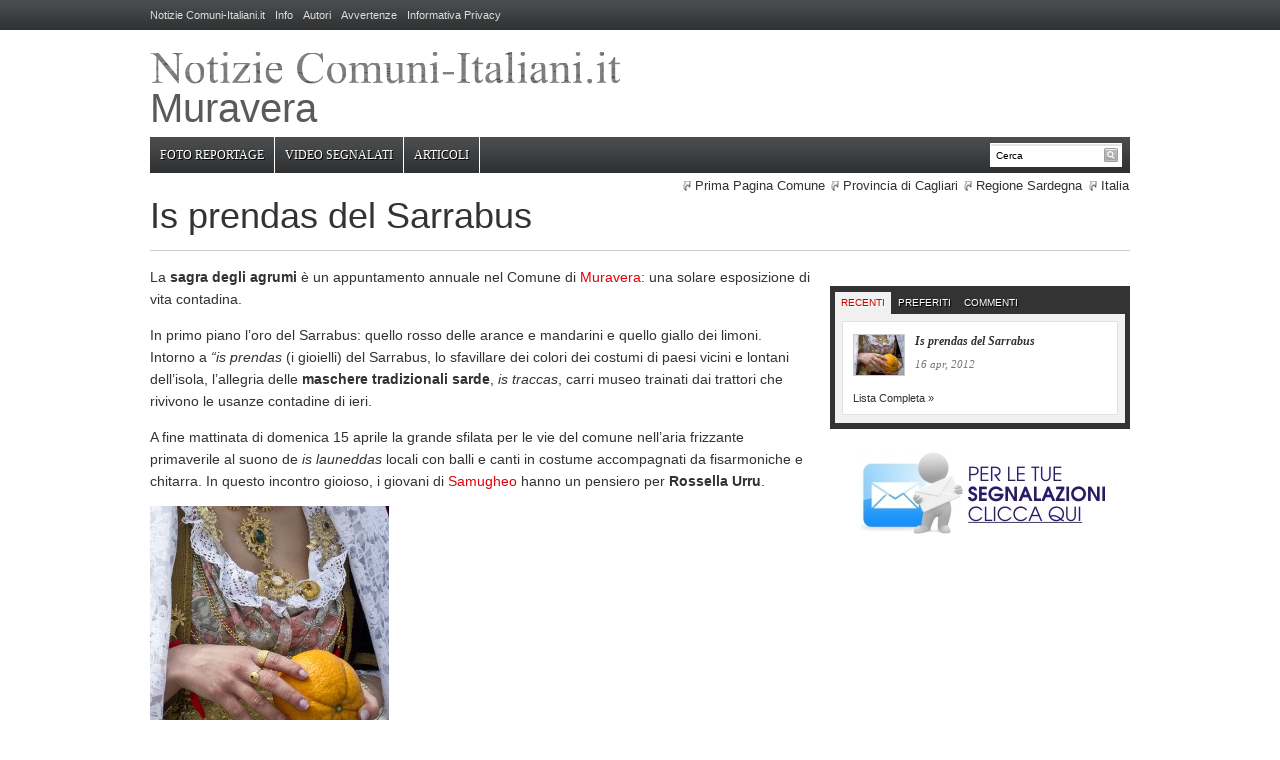

--- FILE ---
content_type: text/html; charset=UTF-8
request_url: https://notizie.comuni-italiani.it/foto/40542
body_size: 7658
content:
<!DOCTYPE html PUBLIC "-//W3C//DTD XHTML 1.0 Transitional//EN" "http://www.w3.org/TR/xhtml1/DTD/xhtml1-transitional.dtd">
<html xmlns="http://www.w3.org/1999/xhtml" dir="ltr" lang="it-IT">

<head profile="http://gmpg.org/xfn/11">
<meta http-equiv="Content-Type" content="text/html; charset=UTF-8" />

<title>Is prendas del Sarrabus | Muravera Notizie</title>
<meta name="description" content="La sagra degli agrumi è un appuntamento annuale nel Comune di Muravera: una solare esposizione di vita contadina. In primo piano l&#8217;oro del Sarrabus: quello rosso delle arance e mandarini e quello giallo dei limoni. Intorno a &#8220;is prendas (i gioielli) del Sarrabus, lo sfavillare dei colori dei costumi di paesi vicini e lontani dell&#8217;isola, l&#8217;allegria delle maschere tradizionali sarde, is traccas, carri museo trainati dai trattori che rivivono le usanze contadine di ieri. A fine mattinata di domenica 15..." />
<meta name="keywords" content="Muravera" />
<link rel="stylesheet" type="text/css" href="https://notizie.comuni-italiani.it/wp-content/themes/daily-headlines/style.css" />
<link rel="alternate" type="application/rss+xml" title="Notizie Comuni-Italiani.it RSS Feed" href="https://notizie.comuni-italiani.it/geo/092039/feed" />
<link rel="alternate" type="application/atom+xml" title="Notizie Comuni-Italiani.it Atom Feed" href="https://notizie.comuni-italiani.it/geo/092039/feed/atom" />
<link rel="pingback" href="http://notizie.comuni-italiani.it/xmlrpc.php" />
<link rel="alternate" type="application/rss+xml" title="Notizie Comuni-Italiani.it &raquo; Is prendas del Sarrabus Feed dei commenti" href="https://notizie.comuni-italiani.it/foto/40542/feed" />
<link rel='stylesheet' id='file_gallery_default-css'  href='http://notizie.comuni-italiani.it/wp-content/plugins/file-gallery/templates/default/gallery.css?ver=3.0.1' type='text/css' media='all' />
<link rel='stylesheet' id='file_gallery_columns-css'  href='http://notizie.comuni-italiani.it/wp-content/plugins/file-gallery/templates/columns.css?ver=3.0.1' type='text/css' media='all' />
<script type='text/javascript' src='https://notizie.comuni-italiani.it/wp-includes/js/jquery/jquery.js?ver=1.4.2'></script>
<script type='text/javascript' src='https://notizie.comuni-italiani.it/wp-includes/js/comment-reply.js?ver=20090102'></script>
<link rel="EditURI" type="application/rsd+xml" title="RSD" href="https://notizie.comuni-italiani.it/xmlrpc.php?rsd" />
<link rel="wlwmanifest" type="application/wlwmanifest+xml" href="https://notizie.comuni-italiani.it/wp-includes/wlwmanifest.xml" /> 
<link rel='index' title='Notizie Comuni-Italiani.it' href='https://notizie.comuni-italiani.it' />
<link rel='start' title='La città si organizza per la raccolta differenziata' href='https://notizie.comuni-italiani.it/00049' />
<link rel='prev' title='XIV Settimana della Cultura' href='https://notizie.comuni-italiani.it/foto/40530' />
<link rel='next' title='Otto Juve Caserta – Sidigas Avellino 76-67' href='https://notizie.comuni-italiani.it/foto/40576' />
<meta name="generator" content="WordPress 3.0.1" />
	<link rel="shortcut icon" href="https://notizie.comuni-italiani.it/wp-content/themes/daily-headlines/images/favicon.ico" />
	<link rel="canonical" href="https://notizie.comuni-italiani.it/foto/40542" />
<meta property="og:title" content="Is prendas del Sarrabus | Muravera Notizie">
<meta property="og:type" content="article">
<meta property="og:url" content="https://notizie.comuni-italiani.it/foto/40542">
<meta property="og:image" content="http://notizie.comuni-italiani.it/wp-content/uploads/2012/04/a.jpg">
<meta property="og:site_name" content="Comuni-Italiani.it">
<meta property="og:description" content="La sagra degli agrumi è un appuntamento annuale nel Comune di Muravera: una solare esposizione di vita contadina. In primo piano l&#8217;oro del Sarrabus: quello rosso delle arance e mandarini e quello giallo dei limoni. Intorno a &#8220;is prendas (i gioielli) del Sarrabus, lo sfavillare dei colori dei costumi di paesi vicini e lontani dell&#8217;isola, l&#8217;allegria delle maschere tradizionali sarde, is traccas, carri museo trainati dai trattori che rivivono le usanze contadine di ieri. A fine mattinata di domenica 15...">
<meta property="fb:admins" content="577515746">
 

<script type="text/javascript" 
src="http://partner.googleadservices.com/gampad/google_service.js">
</script>
<script type="text/javascript">
  GS_googleAddAdSenseService("ca-pub-3141139295937589");
  GS_googleEnableAllServices();
</script>
<script type="text/javascript">
  GA_googleAddSlot("ca-pub-3141139295937589", "CI_Notizie_Top_468x60");
  GA_googleAddSlot("ca-pub-3141139295937589", "CI_Notizie_MidRight_300x250");
</script>
<script language="JavaScript" type="text/javascript">
<? echo "$p\n$r\n$u\n" ?>
</script>
<script type="text/javascript">
  GA_googleFetchAds();
</script>

<script type='text/javascript'>  
jQuery(document).ready(function() {   
jQuery("#menuhead ul").css({display: "none"}); // Opera Fix  
jQuery("#menuhead li").hover(function(){  
        jQuery(this).find('ul:first').css({visibility: "visible",display: "none"}).show(268);  
        },function(){  
        jQuery(this).find('ul:first').css({visibility: "hidden"});  
        });  
});  
</script>
<script src="https://notizie.comuni-italiani.it/wp-content/themes/daily-headlines/js/jquery.slider.js" type="text/javascript"></script>
<script src="https://notizie.comuni-italiani.it/wp-content/themes/daily-headlines/js/ci_tabs.js" type="text/javascript"></script>
</head>

<body>

<div id="wrap">
<script src="http://www.comuni-italiani.it/cookiechoices.js"></script> <script>
  document.addEventListener('DOMContentLoaded', function(event) {
    cookieChoices.showCookieConsentBar(
	'Questo sito utilizza i cookie (anche di terze parti e di profilazione). Continuando la navigazione, accetti il loro utilizzo. Per saperne di più e per conoscere le modalità per disabilitarli, ti invitiamo a leggere la nostra'
	, 'Chiudi', 'Informativa Privacy', 'http://www.comuni-italiani.it/privacy.html');
  });
</script>
  <div id="preheader">
    <div class="wrap">
            <div id="nav1">
        <ul id="menu-menuinfo"><li id="menu-item-235" class="menu-item menu-item-type-custom menu-item-235"><a href="http://notizie.comuni-italiani.it/">Notizie Comuni-Italiani.it</a></li>
<li id="menu-item-234" class="menu-item menu-item-type-post_type menu-item-234"><a href="https://notizie.comuni-italiani.it/info">Info</a></li>
<li id="menu-item-14242" class="menu-item menu-item-type-post_type menu-item-14242"><a href="https://notizie.comuni-italiani.it/autori">Autori</a></li>
<li id="menu-item-232" class="menu-item menu-item-type-post_type menu-item-232"><a href="https://notizie.comuni-italiani.it/avvertenze">Avvertenze</a></li>
<li id="menu-item-233" class="menu-item menu-item-type-post_type menu-item-233"><a href="https://notizie.comuni-italiani.it/privacy">Informativa Privacy</a></li>
</ul>      </div>
      <div class="clear">&nbsp;</div>
    </div><!-- end .wrap -->
  </div><!-- end #preheader -->


  <div id="header">
    <div class="wrap">
			<div id="logo"><a href="https://notizie.comuni-italiani.it/geo/092039" title="Notizie Muravera">
	<img src="https://notizie.comuni-italiani.it/wp-content/themes/daily-headlines/images/loghi/comune.gif" alt="Notizie Muravera" title="Notizie Muravera"/><div style="font-size: 40px; color: #5A5A5A">Muravera</div>
	</a></div>      
      <div class="banner">	
<script type="text/javascript">
  GA_googleFillSlot("CI_Notizie_Top_468x60");
</script>
</div>      
      <div class="clear">&nbsp;</div>
    </div><!-- end .wrap -->
  </div><!-- end #header -->  
  
  <div id="mainNav">
    <div class="wrap">
    
      <div id="search"> 
        <form method="get" action="http://notizie.comuni-italiani.it">
         <input type="text" name="s" id="setop" onblur="if (this.value == '') {this.value = 'Cerca';}" onfocus="if (this.value == 'Cerca') {this.value = '';}" value="Cerca" />
         <input type="image" src="https://notizie.comuni-italiani.it/wp-content/themes/daily-headlines/images/iconFormSearch.png" id="searchsubmittop" class="submit" />
        </form>  
      </div><!-- end #search -->

      <div id="nav">
        <ul id="menuhead"><li id="menu-item-4369" class="menu-item menu-item-type-post_type menu-item-4369"><a href="https://notizie.comuni-italiani.it/foto">Foto Reportage</a></li>
<li id="menu-item-4370" class="menu-item menu-item-type-post_type menu-item-4370"><a href="https://notizie.comuni-italiani.it/video">Video Segnalati</a></li>
<li id="menu-item-11318" class="menu-item menu-item-type-post_type menu-item-11318"><a href="https://notizie.comuni-italiani.it/articoli">Articoli</a></li>
</ul>     
      </div>
       <div class="geopath"> <a href="https://notizie.comuni-italiani.it/geo/092039">Prima Pagina Comune</a> <a href="https://notizie.comuni-italiani.it/geo/092" title="Visualizza tutti gli articoli in Cagliari" >Provincia di Cagliari</a> <a href="https://notizie.comuni-italiani.it/geo/20" title="Visualizza tutti gli articoli in Sardegna" >Regione Sardegna</a> <a href="http://notizie.comuni-italiani.it">Italia</a></div>    </div><!-- end .wrap -->
  </div><!-- end #mainNav -->
  
      

  <div id="content">
    <div class="wrap">
    
      <div class="postInfo">
        <h1 class="title">Is prendas del Sarrabus<span style="margin-top: -5px; margin-bottom: -5px; display: block; "> 	
	<iframe src="http://www.facebook.com/plugins/like.php?href=https://notizie.comuni-italiani.it/foto/40542&amp;layout=button_count&amp;show_faces=false&amp;width=110
	&amp;action=recommend&amp;colorscheme=light&amp;height=21" scrolling="no" frameborder="0" 
	style="border:none; overflow:hidden;width:110px; height:21px;" allowTransparency="true"></iframe>

	<g:plusone size="medium"></g:plusone>
	</span></h1>
               
      </div>
    
      <div id="main">
        
        <div class="column column-double column-last widget single">
        
        <p>La <b>sagra degli agrumi</b> è un appuntamento annuale nel Comune di <a href="http://rete.comuni-italiani.it/wiki/Muravera">Muravera</a>: una solare esposizione di vita contadina. </p>
<p>In primo piano l&#8217;oro del Sarrabus: quello rosso delle arance e mandarini e quello giallo dei limoni. Intorno a <i>&#8220;is prendas</i> (i gioielli) del Sarrabus, lo sfavillare dei colori dei costumi di paesi vicini e lontani dell&#8217;isola, l&#8217;allegria delle <b>maschere tradizionali sarde</b>, <i>is traccas</i>, carri museo trainati dai trattori che rivivono le usanze contadine di ieri. </p>
<p>A fine mattinata di domenica 15 aprile la grande sfilata per le vie del comune nell&#8217;aria frizzante primaverile al suono de <i>is launeddas</i> locali con balli e canti in costume accompagnati da fisarmoniche e chitarra. In questo incontro gioioso, i giovani di <a href="http://rete.comuni-italiani.it/wiki/Samugheo">Samugheo</a> hanno un pensiero per <b>Rossella Urru</b>.</p>
<div class="gallery default columns_2"><dl class="gallery-item"><dt class="gallery-icon">
<a href="http://notizie.comuni-italiani.it/wp-content/uploads/2012/04/a.jpg" title="Is prendas del Sarrabus-1"><img width="239" height="300" src="http://notizie.comuni-italiani.it/wp-content/uploads/2012/04/a-239x300.jpg" alt="Is prendas del Sarrabus"  /></a>
</dt></dl>
<dl class="gallery-item gallery-endcol"><dt class="gallery-icon">
<a href="http://notizie.comuni-italiani.it/wp-content/uploads/2012/04/b.jpg" title="Is prendas del Sarrabus-2"><img width="300" height="225" src="http://notizie.comuni-italiani.it/wp-content/uploads/2012/04/b-300x225.jpg" alt="Is prendas del Sarrabus"  /></a>
</dt></dl>
<br class="clear" /><dl class="gallery-item"><dt class="gallery-icon">
<a href="http://notizie.comuni-italiani.it/wp-content/uploads/2012/04/c.jpg" title="Is prendas del Sarrabus-3"><img width="225" height="300" src="http://notizie.comuni-italiani.it/wp-content/uploads/2012/04/c-225x300.jpg" alt="Is prendas del Sarrabus"  /></a>
</dt></dl>
<dl class="gallery-item gallery-endcol"><dt class="gallery-icon">
<a href="http://notizie.comuni-italiani.it/wp-content/uploads/2012/04/d.jpg" title="Is prendas del Sarrabus-4"><img width="300" height="235" src="http://notizie.comuni-italiani.it/wp-content/uploads/2012/04/d-300x235.jpg" alt="Is prendas del Sarrabus"  /></a>
</dt></dl>
<br class="clear" /><dl class="gallery-item"><dt class="gallery-icon">
<a href="http://notizie.comuni-italiani.it/wp-content/uploads/2012/04/e.jpg" title="Is prendas del Sarrabus-5"><img width="300" height="220" src="http://notizie.comuni-italiani.it/wp-content/uploads/2012/04/e-300x220.jpg" alt="Is prendas del Sarrabus"  /></a>
</dt></dl>
<dl class="gallery-item gallery-endcol"><dt class="gallery-icon">
<a href="http://notizie.comuni-italiani.it/wp-content/uploads/2012/04/g.jpg" title="Is prendas del Sarrabus-6"><img width="300" height="216" src="http://notizie.comuni-italiani.it/wp-content/uploads/2012/04/g-300x216.jpg" alt="Is prendas del Sarrabus"  /></a>
</dt></dl>
<br class="clear" /><dl class="gallery-item"><dt class="gallery-icon">
<a href="http://notizie.comuni-italiani.it/wp-content/uploads/2012/04/h.jpg" title="Is prendas del Sarrabus-7"><img width="225" height="300" src="http://notizie.comuni-italiani.it/wp-content/uploads/2012/04/h-225x300.jpg" alt="Is prendas del Sarrabus"  /></a>
</dt></dl>
<dl class="gallery-item gallery-endcol"><dt class="gallery-icon">
<a href="http://notizie.comuni-italiani.it/wp-content/uploads/2012/04/i.jpg" title="Is prendas del Sarrabus-8"><img width="225" height="300" src="http://notizie.comuni-italiani.it/wp-content/uploads/2012/04/i-225x300.jpg" alt="Is prendas del Sarrabus"  /></a>
</dt></dl>
<br class="clear" /><dl class="gallery-item"><dt class="gallery-icon">
<a href="http://notizie.comuni-italiani.it/wp-content/uploads/2012/04/l.jpg" title="Is prendas del Sarrabus-9"><img width="300" height="225" src="http://notizie.comuni-italiani.it/wp-content/uploads/2012/04/l-300x225.jpg" alt="Is prendas del Sarrabus"  /></a>
</dt></dl>
<dl class="gallery-item gallery-endcol"><dt class="gallery-icon">
<a href="http://notizie.comuni-italiani.it/wp-content/uploads/2012/04/m.jpg" title="Is prendas del Sarrabus-10"><img width="300" height="225" src="http://notizie.comuni-italiani.it/wp-content/uploads/2012/04/m-300x225.jpg" alt="Is prendas del Sarrabus"  /></a>
</dt></dl>
<br class="clear" /></div><p></p> 
                <div class="clear">&nbsp;</div>
        <span class="copy">&copy; Riproduzione Riservata</span>
        <span style="display: clear; "> 	
	<g:plusone size="medium"></g:plusone> 
	<iframe src="http://www.facebook.com/plugins/like.php?href=https://notizie.comuni-italiani.it/foto/40542&amp;layout=standard&amp;show_faces=false&amp;width=400
	&amp;action=like&amp;colorscheme=light&amp;height=25" scrolling="no" frameborder="0" 
	style="border:none; overflow:hidden;width:400px; height:25px;" allowTransparency="true"></iframe>

	</span> 				
 				
          <div class="social">
            <h3>Segnala su</h3>
                 <ul>
                    <li><a href="http://twitter.com/home?status=Currently reading https://notizie.comuni-italiani.it/foto/40542" rel="external,nofollow">
                    		<img src="https://notizie.comuni-italiani.it/wp-content/themes/daily-headlines/images/icons/twitter.png" title="Segnala su Twitter" alt="Segnala su Twitter" /></a></li>
                    <li><a href="http://digg.com/submit?phase=2&amp;url=https://notizie.comuni-italiani.it/foto/40542&amp;title=Is prendas del Sarrabus" rel="external,nofollow">
                    		<img src="https://notizie.comuni-italiani.it/wp-content/themes/daily-headlines/images/icons/digg.png" title="Segnala su Digg" alt="Segnala su Digg" /></a></li>
                    <li><a href="http://del.icio.us/post?v=4&amp;noui&amp;jump=close&amp;url=https://notizie.comuni-italiani.it/foto/40542&amp;title=Is prendas del Sarrabus" rel="external,nofollow">
                    		<img src="https://notizie.comuni-italiani.it/wp-content/themes/daily-headlines/images/icons/delicious.png" title="Segnala su Delicious" alt="Segnala su Delicious" /></a></li>
                    <li><a href="http://www.facebook.com/sharer.php?u=https://notizie.comuni-italiani.it/foto/40542&amp;t=Is prendas del Sarrabus" rel="external,nofollow">
                    		<img src="https://notizie.comuni-italiani.it/wp-content/themes/daily-headlines/images/icons/facebook.png" title="Segnala su Facebook" alt="Segnala su Facebook" /></a></li>
                    <li><a href="http://reddit.com/submit?url=https://notizie.comuni-italiani.it/foto/40542&amp;title=Is prendas del Sarrabus" rel="external,nofollow">
                    		<img src="https://notizie.comuni-italiani.it/wp-content/themes/daily-headlines/images/icons/reddit.png" title="Segnala su Reddit" alt="Segnala su Reddit" /></a></li>
                 </ul>
          	          <div class="clear">&nbsp;</div>
          </div><!-- end .social -->
          	
	<div class="entryMeta" id="entryMeta">
	Autore: <img alt='' src='https://secure.gravatar.com/avatar/3569b50ba5b553ff4422f7a2ba10f2b4?s=65&amp;d=wavatar&amp;r=G' class='avatar avatar-65 photo' height='65' width='65' /><a href="https://notizie.comuni-italiani.it/autore/ferme/" title="Articoli scritti da: ferme">ferme</a>. 16 aprile 2012 00:51.  <br/> 
		
	Categorie: Eventi e Spettacoli.<br/>	
	 		
	</div>
	
<div class="sep sep-tall">&nbsp;</div><a name="comments"></a>
<div id="comments">	<h2>Commenti (5) </h2>

	<div class="navigation">
		<div class="alignleft"></div>
		<div class="alignright"></div>
	</div>
	<div id="commentspost">
		<ol class="comments">		<li class="comment byuser comment-author-diana-cocco even thread-even depth-1" id="comment-3373">
				<div id="div-comment-3373" class="comment-body">
						<div class="comment-author vcard">
		<img alt='' src='https://secure.gravatar.com/avatar/c9d6bc8db55db0e8e6a855bf3b833a7c?s=32&amp;d=wavatar&amp;r=G' class='avatar avatar-32 photo' height='32' width='32' />		<a href="https://notizie.comuni-italiani.it/foto/40542#comment-3373">
			16 aprile 2012 alle 06:03</a><br />
		<cite class="fn"><a href="https://notizie.comuni-italiani.it/autore/diana-cocco/" title="Diana Cocco (Senior)">Diana Cocco (Senior)</a></cite> <span class="says">scrive:</span>		</div><br />
		

		<p>bel reportage e belle foto &#8211; complimenti</p>

		<div class="reply">
				</div>
				</div>
		</li>
		<li class="comment byuser comment-author-peiro odd alt thread-odd thread-alt depth-1" id="comment-3376">
				<div id="div-comment-3376" class="comment-body">
						<div class="comment-author vcard">
		<img alt='' src='https://secure.gravatar.com/avatar/f37fb81a38bab3e10823f5464812b9d4?s=32&amp;d=wavatar&amp;r=G' class='avatar avatar-32 photo' height='32' width='32' />		<a href="https://notizie.comuni-italiani.it/foto/40542#comment-3376">
			16 aprile 2012 alle 10:11</a><br />
		<cite class="fn"><a href="https://notizie.comuni-italiani.it/autore/peiro/" title="peiro">peiro</a></cite> <span class="says">scrive:</span>		</div><br />
		

		<p>complimenti bel reportage</p>

		<div class="reply">
				</div>
				</div>
		</li>
		<li class="comment byuser comment-author-stefyb67 even thread-even depth-1" id="comment-3379">
				<div id="div-comment-3379" class="comment-body">
						<div class="comment-author vcard">
		<img alt='' src='https://secure.gravatar.com/avatar/9397abc7fa13a312b96de68ffa2041ec?s=32&amp;d=wavatar&amp;r=G' class='avatar avatar-32 photo' height='32' width='32' />		<a href="https://notizie.comuni-italiani.it/foto/40542#comment-3379">
			16 aprile 2012 alle 10:43</a><br />
		<cite class="fn"><a href="https://notizie.comuni-italiani.it/autore/stefyb67/" title="Stefyb67">Stefyb67</a></cite> <span class="says">scrive:</span>		</div><br />
		

		<p>Reportage colorato e divertente.</p>

		<div class="reply">
				</div>
				</div>
		</li>
		<li class="comment byuser comment-author-matteo-di-bello odd alt thread-odd thread-alt depth-1" id="comment-3398">
				<div id="div-comment-3398" class="comment-body">
						<div class="comment-author vcard">
		<img alt='' src='https://secure.gravatar.com/avatar/5f50cd10853a27eb01f12323a213b373?s=32&amp;d=wavatar&amp;r=G' class='avatar avatar-32 photo' height='32' width='32' />		<a href="https://notizie.comuni-italiani.it/foto/40542#comment-3398">
			17 aprile 2012 alle 13:05</a><br />
		<cite class="fn"><a href="https://notizie.comuni-italiani.it/autore/matteo-di-bello/" title="Matteo Di Bello (Redazione)">Matteo Di Bello (Redazione)</a></cite> <span class="says">scrive:</span>		</div><br />
		

		<p>Immagini significative che trasmettono, anche virtualmente, l&#8217;interesse e l&#8217;amore per le tradizioni locali, in questa occasione in onore degli agrumi. Belli i vestiti ma credo che fossero &#8220;affascinanti e sublimi&#8221; anche i profumi e &#8230; i sapori <img src='http://notizie.comuni-italiani.it/wp-includes/images/smilies/icon_wink.gif' alt=';)' class='wp-smiley' />  di arance, mandarini e limoni!</p>

		<div class="reply">
				</div>
				</div>
		</li>
		<li class="comment byuser comment-author-emmaromanazzi even thread-even depth-1" id="comment-3402">
				<div id="div-comment-3402" class="comment-body">
						<div class="comment-author vcard">
		<img alt='' src='https://secure.gravatar.com/avatar/c75d834d502f13f5d7e4d2b77b4da758?s=32&amp;d=wavatar&amp;r=G' class='avatar avatar-32 photo' height='32' width='32' />		<a href="https://notizie.comuni-italiani.it/foto/40542#comment-3402">
			17 aprile 2012 alle 16:48</a><br />
		<cite class="fn"><a href="https://notizie.comuni-italiani.it/autore/emmaromanazzi/" title="emmaromanazzi">emmaromanazzi</a></cite> <span class="says">scrive:</span>		</div><br />
		

		<p>Bel reportage, sulla tradizione popolare che fa rivivere gli odori, i sapori ed i profumi di una volta &#8230;e che dire degli abiti colorati, semplicemente fantastici! Bravo ferme.</p>

		<div class="reply">
				</div>
				</div>
		</li>
</ol>
	</div><!-- #commentspost -->

	<div class="navigation">
		<div class="alignleft"></div>
		<div class="alignright"></div>
	</div>		

								<div id="respond">
				<h3 id="reply-title">Lascia un Commento <small><a rel="nofollow" id="cancel-comment-reply-link" href="/foto/40542#respond" style="display:none;">Cancella la replica</a></small></h3>
									<p class="must-log-in">Occorre aver fatto il <a href="https://notizie.comuni-italiani.it/wp-login.php?redirect_to=https%3A%2F%2Fnotizie.comuni-italiani.it%2Ffoto%2F40542">login</a> per inviare un commento</p>												</div><!-- #respond -->
						
</div><!-- end #comments -->
<div class="clear">&nbsp;</div>        </div>
      
      </div><!-- end #main -->
      
      	<div id="sidebar">
						<div class="widget">		 	
		<div class="textwidget">
			
<script type="text/javascript">
  GA_googleFillSlot("CI_Notizie_MidRight_300x250");
</script>
			
		</div>
		</div><div class="widget">	<div class="cSideTabs simpleTabs widget">		
		<ul class="featured-tabs"><li><a href="#tab71">Recenti</a></li><li><a href="#tab72">Preferiti</a></li><li><a href="#tab73">Commenti</a></li></ul>				<div class="featured-container">
			<div id="tab71" class="tab_content"><ul class="recent">		<li>			<a href="https://notizie.comuni-italiani.it/foto/40542" ><img src="https://notizie.comuni-italiani.it/wp-content/themes/daily-headlines/scripts/timthumb.php?h=40&amp;w=50&amp;zc=1&amp;src=http%3A%2F%2Fnotizie.comuni-italiani.it%2Fwp-content%2Fuploads%2F2012%2F04%2Fa-239x300.jpg" alt="Is prendas del Sarrabus" class="thumb" width="50" height="40"/></a>
							<h2><a href="https://notizie.comuni-italiani.it/foto/40542" >Is prendas del Sarrabus</a></h2>
				<p class="postmetadata"><span class="datetime">16 apr, 2012</span></p>
				<div class="clear">&nbsp;</div>
		</li>
		</ul><a href="https://notizie.comuni-italiani.it/geo/092039/recenti" title="Lista Completa &raquo;">Lista Completa &raquo;</a></div><div id="tab72" class="tab_content"><ul class="recent"><li></li></ul><a href="https://notizie.comuni-italiani.it/geo/092039/preferiti7gg" title="Lista Completa &raquo;">Lista Completa &raquo;</a></div><div id="tab73" class="tab_content">		<ul class="recent">
							<li>
					 <img alt='' src='https://secure.gravatar.com/avatar/c75d834d502f13f5d7e4d2b77b4da758?s=40&amp;d=wavatar&amp;r=G' class='avatar avatar-40 photo' height='40' width='40' /><a href="https://notizie.comuni-italiani.it/foto/40542#comment-3402">emmaromanazzi:</a>
						Bel reportage, sulla tradizione popolare che fa rivivere gli odori, i sapori ed ...
					 <div class="clear">&nbsp;</div>
				</li>
							<li>
					 <img alt='' src='https://secure.gravatar.com/avatar/5f50cd10853a27eb01f12323a213b373?s=40&amp;d=wavatar&amp;r=G' class='avatar avatar-40 photo' height='40' width='40' /><a href="https://notizie.comuni-italiani.it/foto/40542#comment-3398">Matteo Di Bello:</a>
						Immagini significative che trasmettono, anche virtualmente, l'interesse e l'amor...
					 <div class="clear">&nbsp;</div>
				</li>
							<li>
					 <img alt='' src='https://secure.gravatar.com/avatar/9397abc7fa13a312b96de68ffa2041ec?s=40&amp;d=wavatar&amp;r=G' class='avatar avatar-40 photo' height='40' width='40' /><a href="https://notizie.comuni-italiani.it/foto/40542#comment-3379">Stefyb67:</a>
						Reportage colorato e divertente....
					 <div class="clear">&nbsp;</div>
				</li>
							<li>
					 <img alt='' src='https://secure.gravatar.com/avatar/f37fb81a38bab3e10823f5464812b9d4?s=40&amp;d=wavatar&amp;r=G' class='avatar avatar-40 photo' height='40' width='40' /><a href="https://notizie.comuni-italiani.it/foto/40542#comment-3376">peiro:</a>
						complimenti bel reportage...
					 <div class="clear">&nbsp;</div>
				</li>
							<li>
					 <img alt='' src='https://secure.gravatar.com/avatar/c9d6bc8db55db0e8e6a855bf3b833a7c?s=40&amp;d=wavatar&amp;r=G' class='avatar avatar-40 photo' height='40' width='40' /><a href="https://notizie.comuni-italiani.it/foto/40542#comment-3373">Diana Cocco:</a>
						bel reportage e belle foto - complimenti...
					 <div class="clear">&nbsp;</div>
				</li>
					</ul>
	<a href="https://notizie.comuni-italiani.it/geo/092039/commenti" title="Lista Completa &raquo;">Lista Completa &raquo;</a></div>			<div class="clear">&nbsp;</div>
		</div>
			<div class="clear">&nbsp;</div>
	</div> <!-- end #tabs -->
	</div><div class="widget">			<div class="textwidget"><div align="center"><a href="http://notizie.comuni-italiani.it/segnalazioni"><img border="0" src="http://rete.comuni-italiani.it/images/segnalazioni250.jpg" width="250" height="90" alt="segnalazioni" /></a></div>
</div>
		</div><div class="widget">		<iframe
src="https://www.facebook.com/plugins/likebox.php?href=https%3A%2F%2Fwww.facebook.com%2Fcomuni.italiani&amp;width=300&amp;colorscheme=light&amp;show_faces=true&amp;border_color&amp;stream=false&amp;header=false&amp;height=260"
scrolling="no" frameborder="0" style="border:none; overflow:hidden; width:300px; height:260px;" allowTransparency="true"></iframe>
		</div><div class="widget"><h2 class="heading">Meta</h2>			<ul>
												<li><a href="http://rete.comuni-italiani.it/forum/ucp.php?mode=login&amp;redirect=https://notizie.comuni-italiani.it/foto/40542">Login</a></li>			
			<li><a href="https://notizie.comuni-italiani.it/geo/092039/feed" title="Abbonati a questo sito usando RSS 2.0">Voce <abbr title="Really Simple Syndication">RSS</abbr></a></li>
			<li><a href="https://notizie.comuni-italiani.it/comments/feed" title="Gli ultimi commenti di tutti gli articoli in formato RSS"><abbr title="Really Simple Syndication">RSS</abbr> dei commenti</a></li>
												
						</ul>
</div>		     
    <div class="clear">&nbsp;</div>
  </div><!-- end #sidebar -->
      
      
      <div class="clear">&nbsp;</div>

    </div><!-- end .wrap -->
  </div><!-- end #content -->
  

  <div id="prefooter">
    <div class="wrap">
    	      <div class="widget">		 	<div class="entryMeta ciPreFooterBox">
			<div class="textwidget">	
<table border="0" width="980" cellspacing="0" cellpadding="2">
  <tr>
    <td width="156" valign="top"><img border="0" src="https://rete.comuni-italiani.it/images/info180.jpg" width="180" height="139" alt="Info"/></td>
    <td width="808" valign="top">
      <table border="0" width="100%" cellspacing="5" cellpadding="9">
        <tr>
        <td><b><a href="http://www.comuni-italiani.it/092/039/" title="Informazioni su Muravera" >Informazioni su Muravera</a></b><br />Foto, link utili, scuole, farmacie, etimologia, codice catastale, dati clima</td><td><b><a href="http://www.comuni-italiani.it/092/039/amm.html" title="Amministrazione Comunale" >Amministrazione Comunale</a></b><br />Sindaco, consiglieri, assessori, statuto comunale, stemma</td><td><b><a href="http://www.comuni-italiani.it/092/039/mappa.html" title="Mappa Muravera" >Mappa Muravera</a></b><br />Cartina interattiva, foto satellitari, comuni limitrofi</td>        </tr>
        <tr>
        <td><b><a href="http://www.comuni-italiani.it/092/039/statistiche" title="Statistiche" >Statistiche</a></b><br />Trend popolazione, distribuzione per età, tasso natività, redditi Irpef</td><td><b><a href="http://www.comuni-italiani.it/092/039/banche" title="Lista Banche" >Lista Banche</a></b><br />Sportelli bancari, codice ABI e CAB, mutui e finanziamenti</td><td><b><a href="http://www.comuni-italiani.it/092/039/meteo.html" title="Previsioni Meteo" >Previsioni Meteo</a></b><br />Tempo previsto, temperature, direzione del vento, orario alba e tramonto</td>        </tr>
      </table>
    </td>
  </tr>
</table>
</div>
			</div><!-- end .column -->
		</div>
        
    <div class="clear">&nbsp;</div>
    
    </div><!-- end .wrap -->
  </div><!-- end #prefooter -->

  <div id="footer">
    <div class="wrap">
    
        <ul id="menufooter"><li class="menu-item menu-item-type-custom menu-item-235"><a href="http://notizie.comuni-italiani.it/">Notizie Comuni-Italiani.it</a></li>
<li class="menu-item menu-item-type-post_type menu-item-234"><a href="https://notizie.comuni-italiani.it/info">Info</a></li>
<li class="menu-item menu-item-type-post_type menu-item-14242"><a href="https://notizie.comuni-italiani.it/autori">Autori</a></li>
<li class="menu-item menu-item-type-post_type menu-item-232"><a href="https://notizie.comuni-italiani.it/avvertenze">Avvertenze</a></li>
<li class="menu-item menu-item-type-post_type menu-item-233"><a href="https://notizie.comuni-italiani.it/privacy">Informativa Privacy</a></li>
</ul>        <p>Notizie Comuni-Italiani.it &copy; <a href="http://notizie.comuni-italiani.it/copyright" title="Copyright">Copyright</a> 2010 - 2026 <a href="http://www.prometheo.it/" title="http://www.prometheo.it/">Prometheo</a></p>
      
    <div class="clear">&nbsp;</div>
    
    </div><!-- end .wrap -->
  </div><!-- end #footer -->

</div><!-- end #wrap -->

<script type="text/javascript">
  var _gaq = _gaq || [];
  _gaq.push(['_setAccount', 'UA-19018137-1']);
  _gaq.push(['_trackPageview']);

  (function() {
    var ga = document.createElement('script'); ga.type = 'text/javascript'; ga.async = true;
    ga.src = ('https:' == document.location.protocol ? 'https://ssl' : 'http://www') + '.google-analytics.com/ga.js';
    var s = document.getElementsByTagName('script')[0]; s.parentNode.insertBefore(ga, s);
  })();
</script>

<script type="text/javascript">
	window.___gcfg = {lang: 'it'};
	(function() {
		var po = document.createElement('script'); po.type = 'text/javascript'; po.async = true;
		po.src = 'https://apis.google.com/js/plusone.js';
		var s = document.getElementsByTagName('script')[0]; s.parentNode.insertBefore(po, s);
	})();
</script></body>
</html>


--- FILE ---
content_type: text/html; charset=utf-8
request_url: https://accounts.google.com/o/oauth2/postmessageRelay?parent=https%3A%2F%2Fnotizie.comuni-italiani.it&jsh=m%3B%2F_%2Fscs%2Fabc-static%2F_%2Fjs%2Fk%3Dgapi.lb.en.2kN9-TZiXrM.O%2Fd%3D1%2Frs%3DAHpOoo_B4hu0FeWRuWHfxnZ3V0WubwN7Qw%2Fm%3D__features__
body_size: 161
content:
<!DOCTYPE html><html><head><title></title><meta http-equiv="content-type" content="text/html; charset=utf-8"><meta http-equiv="X-UA-Compatible" content="IE=edge"><meta name="viewport" content="width=device-width, initial-scale=1, minimum-scale=1, maximum-scale=1, user-scalable=0"><script src='https://ssl.gstatic.com/accounts/o/2580342461-postmessagerelay.js' nonce="w0s6iAMeAhCNjUe2WNpTHQ"></script></head><body><script type="text/javascript" src="https://apis.google.com/js/rpc:shindig_random.js?onload=init" nonce="w0s6iAMeAhCNjUe2WNpTHQ"></script></body></html>

--- FILE ---
content_type: text/css
request_url: https://notizie.comuni-italiani.it/wp-content/themes/daily-headlines/style.css
body_size: 1789
content:
/*
Theme Name: Daily Headlines
Theme URI: http://www.proudthemes.com/2010/07/daily-headlines/
Description: Premium WordPress Magazine Theme
Version: 1.0.2 Modified
Author: ProudThemes
Author URI: http://www.proudthemes.com
Tags: black, fixed-width, three-columns, widgets
*/

@import url("./dh_style.css");

/*.rsswidget  { font-size: 12px; }*/
/*.rss ul li {list-style-type: disc; list-style-position: inside; font-size: 12px;} */
.rss ul li, .forum ul li {list-style-position: inside; font-size: 12px; border-bottom: solid 1px #ccc; margin-bottom: 3px; padding-bottom: 3px;}

#main div.column-double-narrow {width: 430px; }

#prefooter {padding: 25px 0 20px; font-size: 12px; background-color: #ffffff; border-top: solid 1px #ffffff; color: #333; font-family: Georgia, serif; }

div.postInfo {padding-bottom: 0px;}
.entryMeta { /* Style to wrap author details below the article  */
	font-size:1.0em;
	border:1px solid #ddd;
	padding:7px;
	background:#feffd5; /*#f5f5f5;*/
	color:#003366;/*#444;*/
	margin-bottom:10px;
	line-height:1.3em;
	min-height:70px;
}


#entryMeta img { /* Alignment for author image on single post page */
	float:left;
	padding:2px;
	border:1px solid #bbb;
	margin-top:1px;
	margin-right:5px;
}

.copy {float: right; display: inline; font-size: 12px; font-style: italic; margin-top: -5px; margin-right: 5px;}
#comments h2 {color: #ffffff; background-color: #cd1713; margin-bottom: 5px; padding: 4px 0px 3px 7px;}
#commentform textarea {width: 650px; height: 100px;	padding: 2px; margin-bottom: 10px;	}

.videoBottom {font-size: 12px; text-align: center; margin-top: 2px; }
.videoTop {font-size: 12px; font-weight: bold; text-align: left; margin-top: 5px; margin-bottom: 4px}
.ciPreFooterBox {float: left; display: inline; }

.cSideTabs {border: none; background-color: #333; padding: 6px 5px 5px; }
.cSideTabs ul.featured-tabs {height: 20px;}
.cSideTabs ul.featured-tabs li {cursor:pointer; float: left; display: inline; font-size: 10px; text-transform: uppercase; margin-right: 1px; padding: 3px 6px; }
.cSideTabs ul.featured-tabs li:hover {background-color: #222;}
.cSideTabs ul.featured-tabs li a {color: #fff; text-shadow: #000 1px 1px 1px; text-decoration:none; }
.cSideTabs ul.featured-tabs li a:hover {color: #fff; }
.cSideTabs ul.featured-tabs li.active a {color: #cc0000; text-shadow: #fff 1px 1px 1px; }
html .cSideTabs ul.featured-tabs li.active, html .cSideTabs ul.featured-tabs li.active a:hover  { background-color: #f1f1f1; }
.cSideTabs .featured-container {clear: left; background-color: #f1f1f1; padding: 7px;}
.cSideTabs .tab_content {text-align: left; padding: 10px; border: solid 1px #e1e1e1; background-color: #fff; font-size: 11px; }
.cSideTabs .tab_content ul.recent li {margin-bottom: 10px; }
.cSideTabs .tab_content ul.recent img {float: left; display: inline; border: solid 4px #333; margin: 2px 10px 5px 0;}
.cSideTabs .tab_content ul.recent h2 {font-size: 12px; font-weight: bold; margin-bottom: 6px; line-height: 18px; text-transform: none; }
.cSideTabs .tab_content ul.recent p.postmetadata {font-size: 11px; margin:0; text-transform: none; }
.cSideTabs .tab_content ul.recent p.postmetadata span.datetime {color: #777;}

.post-archive {width: 660px;}

.foto-post img {
	border: 2px solid #cfcfcf;	
	margin: 5px;
	margin-left: 10px;
	margin-right: 10px;	
	height: auto;
}

.featured-category .foto-col {float: left; display: inline; width: 215px; height: 200px; margin-right: 5px;}

.geomenu {
	background: #fff;
	border: 1px solid #ccc;
	clear: both;
	padding: .5em 1em;
	text-align: left;
	margin: 0px 0px;
	font-size: 12px;
}

.no-border-top {	
	border-top: 0px;
}

.foto-col p.postmetadata {margin: 0px 0 0;}
.widget h2 {margin-bottom: 5px; }
.page-menu {font-size: 14px; font-style: normal; font-weight: bold; text-transform: none;}
.page-menu a {color: #5c6a74;}
.title-avatar { float: left; display: inline; margin: 0 15px 15px 0; border: solid 1px #ccc; padding: 1px;}
#Archives {font-size: 12px;}


div.related a {text-decoration:none; color:#333; }
div.related a:hover {text-decoration:none; color: #de030b; }
.related h2, .related h3 {margin: 4px 0; }
.related ul li {list-style-type: disc; list-style-position: outside;} 

#header {padding: 10px 0 5px; }
#nav {background: #2f3133 url(images/back_menu.png) repeat-x top left; height: 36px; line-height: 36px; font-size: 12px; font-family: Georgia, serif; margin-bottom: 10px; }
#slideshowContent {height:320px; float: none; display: block; position:relative;	overflow:hidden;}
#slideshow {margin-bottom: 5px; position:relative;}

.geopath {font-size: 13px; color: #5A5A5A; margin-top: -5px; margin-bottom: 5px; text-align: right; }
.geopath a {background: url('images/link.gif') no-repeat center left; padding: 0.0em 0.1em 0.0em 1.0em;}
.geopath img { padding: 0px;}

.imglink {background: url('images/link.gif') no-repeat center left; padding: 0.0em 0.1em 0.0em 1.0em;}
#slideshow .post h2.slideshow, h1.title {font-size: 36px; line-height: 36px;}
h1.title {margin-bottom: 5px;}


.cSideTabs .tab_content ul.recent img {border: solid 1px #ccc;}
.single ol.comments img.avatar { border: solid 1px #ccc; }

.side-link {float: right;  padding-right: 10px; font-style: normal; font-weight: normal; text-transform: none; color: #5c6a74;}
div.side-link a:hover {text-decoration:none; color: #000000; }
div.side-link a {color: #5c6a74;}
div.side-link img {padding-right: 2px; vertical-align: -2px;}

